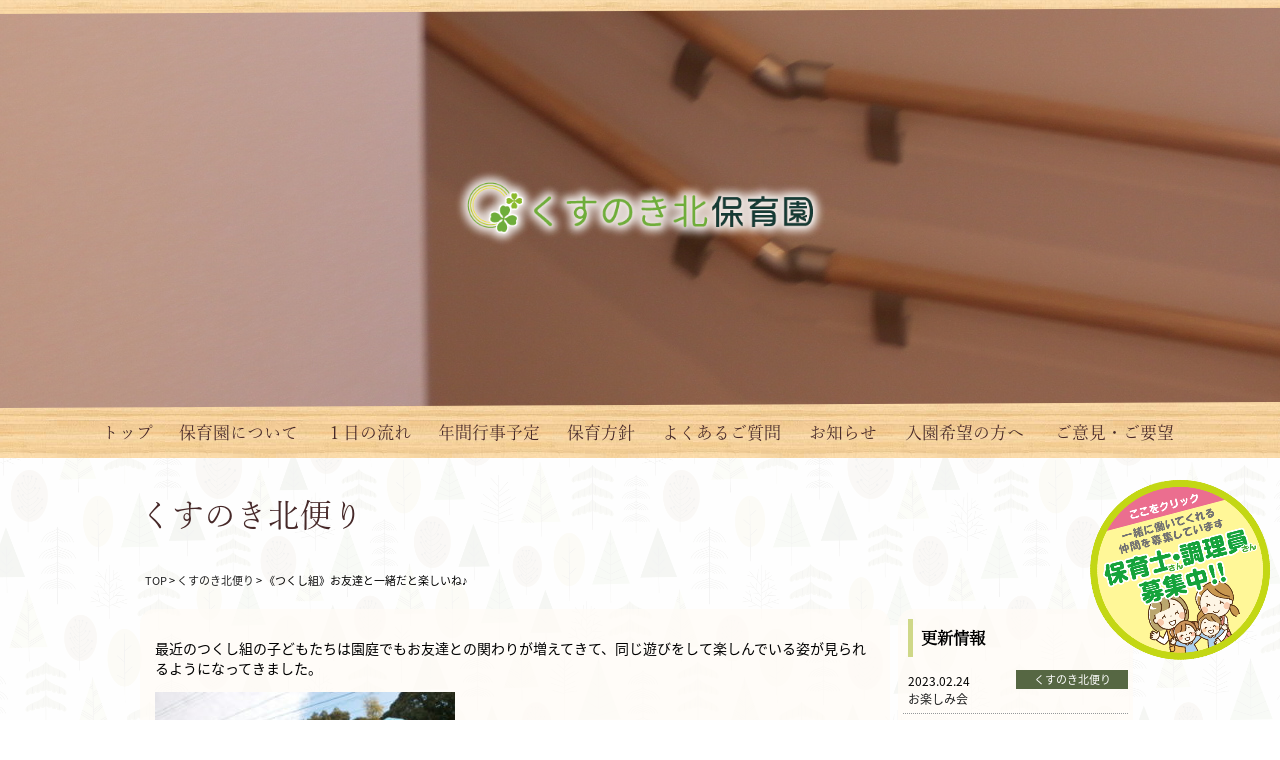

--- FILE ---
content_type: text/html; charset=UTF-8
request_url: http://kusunokikita.nagoya/%E3%80%8A%E3%81%A4%E3%81%8F%E3%81%97%E7%B5%84%E3%80%8B%E3%81%8A%E5%8F%8B%E9%81%94%E3%81%A8%E4%B8%80%E7%B7%92%E3%81%A0%E3%81%A8%E6%A5%BD%E3%81%97%E3%81%84%E3%81%AD%E2%99%AA/
body_size: 12300
content:
<!DOCTYPE html>
<html xmlns="http://www.w3.org/1999/xhtml">
<head>
<meta charset="UTF-8" />
<!--[if lt IE 9]>
<script src="http://html5shiv.googlecode.com/svn/trunk/html5.js"></script>
<![endif]-->


<meta http-equiv="Content-Type" content="text/html; charset=UTF-8" />
<meta http-equiv="Content-Script-Type" content="text/javascript" />
<meta name="generator" content="WordPress 6.5.7" />
<meta name="author" content="くすのき北保育園" />
<meta name="viewport" content="width=device-width,initial-scale=1.0">

<link rel="alternate" type="application/rss+xml" href="http://kusunokikita.nagoya/feed/" title="RSS 2.0" />
<link rel="alternate" type="application/atom+xml" href="http://kusunokikita.nagoya/feed/atom/" title="Atom cite contents" />
<link rel="stylesheet" type="text/css" href="http://kusunokikita.nagoya/wp-content/themes/kusunoki/style.css" />
<link rel="stylesheet" type="text/css" href="http://kusunokikita.nagoya/wp-content/themes/kusunoki/mobile.css" />
<meta name='robots' content='index, follow, max-image-preview:large, max-snippet:-1, max-video-preview:-1' />

	<!-- This site is optimized with the Yoast SEO plugin v19.0 - https://yoast.com/wordpress/plugins/seo/ -->
	<title>《つくし組》お友達と一緒だと楽しいね♪ | くすのき北保育園</title>
	<meta name="description" content="最近のつくし組の子どもたちは園庭でもお友達との関わりが増えてきて、同じ遊びをして楽しんでいる姿が見られるようになってきました。 一緒に三角遊具に登ったり、、" />
	<link rel="canonical" href="http://kusunokikita.nagoya/《つくし組》お友達と一緒だと楽しいね♪/" />
	<meta property="og:locale" content="ja_JP" />
	<meta property="og:type" content="article" />
	<meta property="og:title" content="《つくし組》お友達と一緒だと楽しいね♪ | くすのき北保育園" />
	<meta property="og:description" content="最近のつくし組の子どもたちは園庭でもお友達との関わりが増えてきて、同じ遊びをして楽しんでいる姿が見られるようになってきました。 一緒に三角遊具に登ったり、、" />
	<meta property="og:url" content="http://kusunokikita.nagoya/《つくし組》お友達と一緒だと楽しいね♪/" />
	<meta property="og:site_name" content="くすのき北保育園" />
	<meta property="article:published_time" content="2020-11-27T12:05:45+00:00" />
	<meta property="og:image" content="http://kusunokikita.nagoya/wp-content/uploads/2020/11/PB250893-300x225.jpg" />
	<meta name="twitter:card" content="summary_large_image" />
	<meta name="twitter:label1" content="執筆者" />
	<meta name="twitter:data1" content="くすのき北保育園" />
	<script type="application/ld+json" class="yoast-schema-graph">{"@context":"https://schema.org","@graph":[{"@type":"WebSite","@id":"http://kusunokikita.nagoya/#website","url":"http://kusunokikita.nagoya/","name":"くすのき北保育園","description":"","potentialAction":[{"@type":"SearchAction","target":{"@type":"EntryPoint","urlTemplate":"http://kusunokikita.nagoya/?s={search_term_string}"},"query-input":"required name=search_term_string"}],"inLanguage":"ja"},{"@type":"ImageObject","inLanguage":"ja","@id":"http://kusunokikita.nagoya/%e3%80%8a%e3%81%a4%e3%81%8f%e3%81%97%e7%b5%84%e3%80%8b%e3%81%8a%e5%8f%8b%e9%81%94%e3%81%a8%e4%b8%80%e7%b7%92%e3%81%a0%e3%81%a8%e6%a5%bd%e3%81%97%e3%81%84%e3%81%ad%e2%99%aa/#primaryimage","url":"http://kusunokikita.nagoya/wp-content/uploads/2020/11/PB250893-300x225.jpg","contentUrl":"http://kusunokikita.nagoya/wp-content/uploads/2020/11/PB250893-300x225.jpg"},{"@type":"WebPage","@id":"http://kusunokikita.nagoya/%e3%80%8a%e3%81%a4%e3%81%8f%e3%81%97%e7%b5%84%e3%80%8b%e3%81%8a%e5%8f%8b%e9%81%94%e3%81%a8%e4%b8%80%e7%b7%92%e3%81%a0%e3%81%a8%e6%a5%bd%e3%81%97%e3%81%84%e3%81%ad%e2%99%aa/#webpage","url":"http://kusunokikita.nagoya/%e3%80%8a%e3%81%a4%e3%81%8f%e3%81%97%e7%b5%84%e3%80%8b%e3%81%8a%e5%8f%8b%e9%81%94%e3%81%a8%e4%b8%80%e7%b7%92%e3%81%a0%e3%81%a8%e6%a5%bd%e3%81%97%e3%81%84%e3%81%ad%e2%99%aa/","name":"《つくし組》お友達と一緒だと楽しいね♪ | くすのき北保育園","isPartOf":{"@id":"http://kusunokikita.nagoya/#website"},"primaryImageOfPage":{"@id":"http://kusunokikita.nagoya/%e3%80%8a%e3%81%a4%e3%81%8f%e3%81%97%e7%b5%84%e3%80%8b%e3%81%8a%e5%8f%8b%e9%81%94%e3%81%a8%e4%b8%80%e7%b7%92%e3%81%a0%e3%81%a8%e6%a5%bd%e3%81%97%e3%81%84%e3%81%ad%e2%99%aa/#primaryimage"},"datePublished":"2020-11-27T12:05:45+00:00","dateModified":"2020-11-27T12:05:45+00:00","author":{"@id":"http://kusunokikita.nagoya/#/schema/person/8ef5926ac3b75f660f9f02375e48ad72"},"description":"最近のつくし組の子どもたちは園庭でもお友達との関わりが増えてきて、同じ遊びをして楽しんでいる姿が見られるようになってきました。 一緒に三角遊具に登ったり、、","breadcrumb":{"@id":"http://kusunokikita.nagoya/%e3%80%8a%e3%81%a4%e3%81%8f%e3%81%97%e7%b5%84%e3%80%8b%e3%81%8a%e5%8f%8b%e9%81%94%e3%81%a8%e4%b8%80%e7%b7%92%e3%81%a0%e3%81%a8%e6%a5%bd%e3%81%97%e3%81%84%e3%81%ad%e2%99%aa/#breadcrumb"},"inLanguage":"ja","potentialAction":[{"@type":"ReadAction","target":["http://kusunokikita.nagoya/%e3%80%8a%e3%81%a4%e3%81%8f%e3%81%97%e7%b5%84%e3%80%8b%e3%81%8a%e5%8f%8b%e9%81%94%e3%81%a8%e4%b8%80%e7%b7%92%e3%81%a0%e3%81%a8%e6%a5%bd%e3%81%97%e3%81%84%e3%81%ad%e2%99%aa/"]}]},{"@type":"BreadcrumbList","@id":"http://kusunokikita.nagoya/%e3%80%8a%e3%81%a4%e3%81%8f%e3%81%97%e7%b5%84%e3%80%8b%e3%81%8a%e5%8f%8b%e9%81%94%e3%81%a8%e4%b8%80%e7%b7%92%e3%81%a0%e3%81%a8%e6%a5%bd%e3%81%97%e3%81%84%e3%81%ad%e2%99%aa/#breadcrumb","itemListElement":[{"@type":"ListItem","position":1,"name":"ホーム","item":"http://kusunokikita.nagoya/"},{"@type":"ListItem","position":2,"name":"《つくし組》お友達と一緒だと楽しいね♪"}]},{"@type":"Person","@id":"http://kusunokikita.nagoya/#/schema/person/8ef5926ac3b75f660f9f02375e48ad72","name":"くすのき北保育園","image":{"@type":"ImageObject","inLanguage":"ja","@id":"http://kusunokikita.nagoya/#/schema/person/image/","url":"http://0.gravatar.com/avatar/c1f6ce096721e9dfeffd93387abf89b5?s=96&d=mm&r=g","contentUrl":"http://0.gravatar.com/avatar/c1f6ce096721e9dfeffd93387abf89b5?s=96&d=mm&r=g","caption":"くすのき北保育園"},"url":"http://kusunokikita.nagoya/author/kusunokikita/"}]}</script>
	<!-- / Yoast SEO plugin. -->


<link rel='dns-prefetch' href='//ajax.googleapis.com' />
<link rel='dns-prefetch' href='//maxcdn.bootstrapcdn.com' />
<link rel="alternate" type="application/rss+xml" title="くすのき北保育園 &raquo; 《つくし組》お友達と一緒だと楽しいね♪ のコメントのフィード" href="http://kusunokikita.nagoya/%e3%80%8a%e3%81%a4%e3%81%8f%e3%81%97%e7%b5%84%e3%80%8b%e3%81%8a%e5%8f%8b%e9%81%94%e3%81%a8%e4%b8%80%e7%b7%92%e3%81%a0%e3%81%a8%e6%a5%bd%e3%81%97%e3%81%84%e3%81%ad%e2%99%aa/feed/" />
<script type="text/javascript">
/* <![CDATA[ */
window._wpemojiSettings = {"baseUrl":"https:\/\/s.w.org\/images\/core\/emoji\/15.0.3\/72x72\/","ext":".png","svgUrl":"https:\/\/s.w.org\/images\/core\/emoji\/15.0.3\/svg\/","svgExt":".svg","source":{"concatemoji":"http:\/\/kusunokikita.nagoya\/wp-includes\/js\/wp-emoji-release.min.js?ver=6.5.7"}};
/*! This file is auto-generated */
!function(i,n){var o,s,e;function c(e){try{var t={supportTests:e,timestamp:(new Date).valueOf()};sessionStorage.setItem(o,JSON.stringify(t))}catch(e){}}function p(e,t,n){e.clearRect(0,0,e.canvas.width,e.canvas.height),e.fillText(t,0,0);var t=new Uint32Array(e.getImageData(0,0,e.canvas.width,e.canvas.height).data),r=(e.clearRect(0,0,e.canvas.width,e.canvas.height),e.fillText(n,0,0),new Uint32Array(e.getImageData(0,0,e.canvas.width,e.canvas.height).data));return t.every(function(e,t){return e===r[t]})}function u(e,t,n){switch(t){case"flag":return n(e,"\ud83c\udff3\ufe0f\u200d\u26a7\ufe0f","\ud83c\udff3\ufe0f\u200b\u26a7\ufe0f")?!1:!n(e,"\ud83c\uddfa\ud83c\uddf3","\ud83c\uddfa\u200b\ud83c\uddf3")&&!n(e,"\ud83c\udff4\udb40\udc67\udb40\udc62\udb40\udc65\udb40\udc6e\udb40\udc67\udb40\udc7f","\ud83c\udff4\u200b\udb40\udc67\u200b\udb40\udc62\u200b\udb40\udc65\u200b\udb40\udc6e\u200b\udb40\udc67\u200b\udb40\udc7f");case"emoji":return!n(e,"\ud83d\udc26\u200d\u2b1b","\ud83d\udc26\u200b\u2b1b")}return!1}function f(e,t,n){var r="undefined"!=typeof WorkerGlobalScope&&self instanceof WorkerGlobalScope?new OffscreenCanvas(300,150):i.createElement("canvas"),a=r.getContext("2d",{willReadFrequently:!0}),o=(a.textBaseline="top",a.font="600 32px Arial",{});return e.forEach(function(e){o[e]=t(a,e,n)}),o}function t(e){var t=i.createElement("script");t.src=e,t.defer=!0,i.head.appendChild(t)}"undefined"!=typeof Promise&&(o="wpEmojiSettingsSupports",s=["flag","emoji"],n.supports={everything:!0,everythingExceptFlag:!0},e=new Promise(function(e){i.addEventListener("DOMContentLoaded",e,{once:!0})}),new Promise(function(t){var n=function(){try{var e=JSON.parse(sessionStorage.getItem(o));if("object"==typeof e&&"number"==typeof e.timestamp&&(new Date).valueOf()<e.timestamp+604800&&"object"==typeof e.supportTests)return e.supportTests}catch(e){}return null}();if(!n){if("undefined"!=typeof Worker&&"undefined"!=typeof OffscreenCanvas&&"undefined"!=typeof URL&&URL.createObjectURL&&"undefined"!=typeof Blob)try{var e="postMessage("+f.toString()+"("+[JSON.stringify(s),u.toString(),p.toString()].join(",")+"));",r=new Blob([e],{type:"text/javascript"}),a=new Worker(URL.createObjectURL(r),{name:"wpTestEmojiSupports"});return void(a.onmessage=function(e){c(n=e.data),a.terminate(),t(n)})}catch(e){}c(n=f(s,u,p))}t(n)}).then(function(e){for(var t in e)n.supports[t]=e[t],n.supports.everything=n.supports.everything&&n.supports[t],"flag"!==t&&(n.supports.everythingExceptFlag=n.supports.everythingExceptFlag&&n.supports[t]);n.supports.everythingExceptFlag=n.supports.everythingExceptFlag&&!n.supports.flag,n.DOMReady=!1,n.readyCallback=function(){n.DOMReady=!0}}).then(function(){return e}).then(function(){var e;n.supports.everything||(n.readyCallback(),(e=n.source||{}).concatemoji?t(e.concatemoji):e.wpemoji&&e.twemoji&&(t(e.twemoji),t(e.wpemoji)))}))}((window,document),window._wpemojiSettings);
/* ]]> */
</script>
<link rel='stylesheet' id='sbi_styles-css' href='http://kusunokikita.nagoya/wp-content/plugins/instagram-feed/css/sbi-styles.min.css?ver=6.2.10' type='text/css' media='all' />
<style id='wp-emoji-styles-inline-css' type='text/css'>

	img.wp-smiley, img.emoji {
		display: inline !important;
		border: none !important;
		box-shadow: none !important;
		height: 1em !important;
		width: 1em !important;
		margin: 0 0.07em !important;
		vertical-align: -0.1em !important;
		background: none !important;
		padding: 0 !important;
	}
</style>
<link rel='stylesheet' id='wp-block-library-css' href='http://kusunokikita.nagoya/wp-includes/css/dist/block-library/style.min.css?ver=6.5.7' type='text/css' media='all' />
<style id='classic-theme-styles-inline-css' type='text/css'>
/*! This file is auto-generated */
.wp-block-button__link{color:#fff;background-color:#32373c;border-radius:9999px;box-shadow:none;text-decoration:none;padding:calc(.667em + 2px) calc(1.333em + 2px);font-size:1.125em}.wp-block-file__button{background:#32373c;color:#fff;text-decoration:none}
</style>
<style id='global-styles-inline-css' type='text/css'>
body{--wp--preset--color--black: #000000;--wp--preset--color--cyan-bluish-gray: #abb8c3;--wp--preset--color--white: #ffffff;--wp--preset--color--pale-pink: #f78da7;--wp--preset--color--vivid-red: #cf2e2e;--wp--preset--color--luminous-vivid-orange: #ff6900;--wp--preset--color--luminous-vivid-amber: #fcb900;--wp--preset--color--light-green-cyan: #7bdcb5;--wp--preset--color--vivid-green-cyan: #00d084;--wp--preset--color--pale-cyan-blue: #8ed1fc;--wp--preset--color--vivid-cyan-blue: #0693e3;--wp--preset--color--vivid-purple: #9b51e0;--wp--preset--gradient--vivid-cyan-blue-to-vivid-purple: linear-gradient(135deg,rgba(6,147,227,1) 0%,rgb(155,81,224) 100%);--wp--preset--gradient--light-green-cyan-to-vivid-green-cyan: linear-gradient(135deg,rgb(122,220,180) 0%,rgb(0,208,130) 100%);--wp--preset--gradient--luminous-vivid-amber-to-luminous-vivid-orange: linear-gradient(135deg,rgba(252,185,0,1) 0%,rgba(255,105,0,1) 100%);--wp--preset--gradient--luminous-vivid-orange-to-vivid-red: linear-gradient(135deg,rgba(255,105,0,1) 0%,rgb(207,46,46) 100%);--wp--preset--gradient--very-light-gray-to-cyan-bluish-gray: linear-gradient(135deg,rgb(238,238,238) 0%,rgb(169,184,195) 100%);--wp--preset--gradient--cool-to-warm-spectrum: linear-gradient(135deg,rgb(74,234,220) 0%,rgb(151,120,209) 20%,rgb(207,42,186) 40%,rgb(238,44,130) 60%,rgb(251,105,98) 80%,rgb(254,248,76) 100%);--wp--preset--gradient--blush-light-purple: linear-gradient(135deg,rgb(255,206,236) 0%,rgb(152,150,240) 100%);--wp--preset--gradient--blush-bordeaux: linear-gradient(135deg,rgb(254,205,165) 0%,rgb(254,45,45) 50%,rgb(107,0,62) 100%);--wp--preset--gradient--luminous-dusk: linear-gradient(135deg,rgb(255,203,112) 0%,rgb(199,81,192) 50%,rgb(65,88,208) 100%);--wp--preset--gradient--pale-ocean: linear-gradient(135deg,rgb(255,245,203) 0%,rgb(182,227,212) 50%,rgb(51,167,181) 100%);--wp--preset--gradient--electric-grass: linear-gradient(135deg,rgb(202,248,128) 0%,rgb(113,206,126) 100%);--wp--preset--gradient--midnight: linear-gradient(135deg,rgb(2,3,129) 0%,rgb(40,116,252) 100%);--wp--preset--font-size--small: 13px;--wp--preset--font-size--medium: 20px;--wp--preset--font-size--large: 36px;--wp--preset--font-size--x-large: 42px;--wp--preset--spacing--20: 0.44rem;--wp--preset--spacing--30: 0.67rem;--wp--preset--spacing--40: 1rem;--wp--preset--spacing--50: 1.5rem;--wp--preset--spacing--60: 2.25rem;--wp--preset--spacing--70: 3.38rem;--wp--preset--spacing--80: 5.06rem;--wp--preset--shadow--natural: 6px 6px 9px rgba(0, 0, 0, 0.2);--wp--preset--shadow--deep: 12px 12px 50px rgba(0, 0, 0, 0.4);--wp--preset--shadow--sharp: 6px 6px 0px rgba(0, 0, 0, 0.2);--wp--preset--shadow--outlined: 6px 6px 0px -3px rgba(255, 255, 255, 1), 6px 6px rgba(0, 0, 0, 1);--wp--preset--shadow--crisp: 6px 6px 0px rgba(0, 0, 0, 1);}:where(.is-layout-flex){gap: 0.5em;}:where(.is-layout-grid){gap: 0.5em;}body .is-layout-flex{display: flex;}body .is-layout-flex{flex-wrap: wrap;align-items: center;}body .is-layout-flex > *{margin: 0;}body .is-layout-grid{display: grid;}body .is-layout-grid > *{margin: 0;}:where(.wp-block-columns.is-layout-flex){gap: 2em;}:where(.wp-block-columns.is-layout-grid){gap: 2em;}:where(.wp-block-post-template.is-layout-flex){gap: 1.25em;}:where(.wp-block-post-template.is-layout-grid){gap: 1.25em;}.has-black-color{color: var(--wp--preset--color--black) !important;}.has-cyan-bluish-gray-color{color: var(--wp--preset--color--cyan-bluish-gray) !important;}.has-white-color{color: var(--wp--preset--color--white) !important;}.has-pale-pink-color{color: var(--wp--preset--color--pale-pink) !important;}.has-vivid-red-color{color: var(--wp--preset--color--vivid-red) !important;}.has-luminous-vivid-orange-color{color: var(--wp--preset--color--luminous-vivid-orange) !important;}.has-luminous-vivid-amber-color{color: var(--wp--preset--color--luminous-vivid-amber) !important;}.has-light-green-cyan-color{color: var(--wp--preset--color--light-green-cyan) !important;}.has-vivid-green-cyan-color{color: var(--wp--preset--color--vivid-green-cyan) !important;}.has-pale-cyan-blue-color{color: var(--wp--preset--color--pale-cyan-blue) !important;}.has-vivid-cyan-blue-color{color: var(--wp--preset--color--vivid-cyan-blue) !important;}.has-vivid-purple-color{color: var(--wp--preset--color--vivid-purple) !important;}.has-black-background-color{background-color: var(--wp--preset--color--black) !important;}.has-cyan-bluish-gray-background-color{background-color: var(--wp--preset--color--cyan-bluish-gray) !important;}.has-white-background-color{background-color: var(--wp--preset--color--white) !important;}.has-pale-pink-background-color{background-color: var(--wp--preset--color--pale-pink) !important;}.has-vivid-red-background-color{background-color: var(--wp--preset--color--vivid-red) !important;}.has-luminous-vivid-orange-background-color{background-color: var(--wp--preset--color--luminous-vivid-orange) !important;}.has-luminous-vivid-amber-background-color{background-color: var(--wp--preset--color--luminous-vivid-amber) !important;}.has-light-green-cyan-background-color{background-color: var(--wp--preset--color--light-green-cyan) !important;}.has-vivid-green-cyan-background-color{background-color: var(--wp--preset--color--vivid-green-cyan) !important;}.has-pale-cyan-blue-background-color{background-color: var(--wp--preset--color--pale-cyan-blue) !important;}.has-vivid-cyan-blue-background-color{background-color: var(--wp--preset--color--vivid-cyan-blue) !important;}.has-vivid-purple-background-color{background-color: var(--wp--preset--color--vivid-purple) !important;}.has-black-border-color{border-color: var(--wp--preset--color--black) !important;}.has-cyan-bluish-gray-border-color{border-color: var(--wp--preset--color--cyan-bluish-gray) !important;}.has-white-border-color{border-color: var(--wp--preset--color--white) !important;}.has-pale-pink-border-color{border-color: var(--wp--preset--color--pale-pink) !important;}.has-vivid-red-border-color{border-color: var(--wp--preset--color--vivid-red) !important;}.has-luminous-vivid-orange-border-color{border-color: var(--wp--preset--color--luminous-vivid-orange) !important;}.has-luminous-vivid-amber-border-color{border-color: var(--wp--preset--color--luminous-vivid-amber) !important;}.has-light-green-cyan-border-color{border-color: var(--wp--preset--color--light-green-cyan) !important;}.has-vivid-green-cyan-border-color{border-color: var(--wp--preset--color--vivid-green-cyan) !important;}.has-pale-cyan-blue-border-color{border-color: var(--wp--preset--color--pale-cyan-blue) !important;}.has-vivid-cyan-blue-border-color{border-color: var(--wp--preset--color--vivid-cyan-blue) !important;}.has-vivid-purple-border-color{border-color: var(--wp--preset--color--vivid-purple) !important;}.has-vivid-cyan-blue-to-vivid-purple-gradient-background{background: var(--wp--preset--gradient--vivid-cyan-blue-to-vivid-purple) !important;}.has-light-green-cyan-to-vivid-green-cyan-gradient-background{background: var(--wp--preset--gradient--light-green-cyan-to-vivid-green-cyan) !important;}.has-luminous-vivid-amber-to-luminous-vivid-orange-gradient-background{background: var(--wp--preset--gradient--luminous-vivid-amber-to-luminous-vivid-orange) !important;}.has-luminous-vivid-orange-to-vivid-red-gradient-background{background: var(--wp--preset--gradient--luminous-vivid-orange-to-vivid-red) !important;}.has-very-light-gray-to-cyan-bluish-gray-gradient-background{background: var(--wp--preset--gradient--very-light-gray-to-cyan-bluish-gray) !important;}.has-cool-to-warm-spectrum-gradient-background{background: var(--wp--preset--gradient--cool-to-warm-spectrum) !important;}.has-blush-light-purple-gradient-background{background: var(--wp--preset--gradient--blush-light-purple) !important;}.has-blush-bordeaux-gradient-background{background: var(--wp--preset--gradient--blush-bordeaux) !important;}.has-luminous-dusk-gradient-background{background: var(--wp--preset--gradient--luminous-dusk) !important;}.has-pale-ocean-gradient-background{background: var(--wp--preset--gradient--pale-ocean) !important;}.has-electric-grass-gradient-background{background: var(--wp--preset--gradient--electric-grass) !important;}.has-midnight-gradient-background{background: var(--wp--preset--gradient--midnight) !important;}.has-small-font-size{font-size: var(--wp--preset--font-size--small) !important;}.has-medium-font-size{font-size: var(--wp--preset--font-size--medium) !important;}.has-large-font-size{font-size: var(--wp--preset--font-size--large) !important;}.has-x-large-font-size{font-size: var(--wp--preset--font-size--x-large) !important;}
.wp-block-navigation a:where(:not(.wp-element-button)){color: inherit;}
:where(.wp-block-post-template.is-layout-flex){gap: 1.25em;}:where(.wp-block-post-template.is-layout-grid){gap: 1.25em;}
:where(.wp-block-columns.is-layout-flex){gap: 2em;}:where(.wp-block-columns.is-layout-grid){gap: 2em;}
.wp-block-pullquote{font-size: 1.5em;line-height: 1.6;}
</style>
<link rel='stylesheet' id='contact-form-7-css' href='http://kusunokikita.nagoya/wp-content/plugins/contact-form-7/includes/css/styles.css?ver=5.5.6.1' type='text/css' media='all' />
<link rel='stylesheet' id='jquery-ui-theme-css' href='http://ajax.googleapis.com/ajax/libs/jqueryui/1.11.4/themes/smoothness/jquery-ui.min.css?ver=1.11.4' type='text/css' media='all' />
<link rel='stylesheet' id='jquery-ui-timepicker-css' href='http://kusunokikita.nagoya/wp-content/plugins/contact-form-7-datepicker/js/jquery-ui-timepicker/jquery-ui-timepicker-addon.min.css?ver=6.5.7' type='text/css' media='all' />
<link rel='stylesheet' id='ctf_styles-css' href='http://kusunokikita.nagoya/wp-content/plugins/custom-twitter-feeds/css/ctf-styles.min.css?ver=2.2.2' type='text/css' media='all' />
<link rel='stylesheet' id='wp-pagenavi-css' href='http://kusunokikita.nagoya/wp-content/plugins/wp-pagenavi/pagenavi-css.css?ver=2.70' type='text/css' media='all' />
<link rel='stylesheet' id='cff-css' href='http://kusunokikita.nagoya/wp-content/plugins/custom-facebook-feed/assets/css/cff-style.min.css?ver=4.2.3' type='text/css' media='all' />
<link rel='stylesheet' id='sb-font-awesome-css' href='https://maxcdn.bootstrapcdn.com/font-awesome/4.7.0/css/font-awesome.min.css?ver=6.5.7' type='text/css' media='all' />
<script type="text/javascript" src="http://kusunokikita.nagoya/wp-includes/js/jquery/jquery.min.js?ver=3.7.1" id="jquery-core-js"></script>
<script type="text/javascript" src="http://kusunokikita.nagoya/wp-includes/js/jquery/jquery-migrate.min.js?ver=3.4.1" id="jquery-migrate-js"></script>
<link rel="https://api.w.org/" href="http://kusunokikita.nagoya/wp-json/" /><link rel="alternate" type="application/json" href="http://kusunokikita.nagoya/wp-json/wp/v2/posts/2447" /><link rel="EditURI" type="application/rsd+xml" title="RSD" href="http://kusunokikita.nagoya/xmlrpc.php?rsd" />
<meta name="generator" content="WordPress 6.5.7" />
<link rel='shortlink' href='http://kusunokikita.nagoya/?p=2447' />
<link rel="alternate" type="application/json+oembed" href="http://kusunokikita.nagoya/wp-json/oembed/1.0/embed?url=http%3A%2F%2Fkusunokikita.nagoya%2F%25e3%2580%258a%25e3%2581%25a4%25e3%2581%258f%25e3%2581%2597%25e7%25b5%2584%25e3%2580%258b%25e3%2581%258a%25e5%258f%258b%25e9%2581%2594%25e3%2581%25a8%25e4%25b8%2580%25e7%25b7%2592%25e3%2581%25a0%25e3%2581%25a8%25e6%25a5%25bd%25e3%2581%2597%25e3%2581%2584%25e3%2581%25ad%25e2%2599%25aa%2F" />
<link rel="alternate" type="text/xml+oembed" href="http://kusunokikita.nagoya/wp-json/oembed/1.0/embed?url=http%3A%2F%2Fkusunokikita.nagoya%2F%25e3%2580%258a%25e3%2581%25a4%25e3%2581%258f%25e3%2581%2597%25e7%25b5%2584%25e3%2580%258b%25e3%2581%258a%25e5%258f%258b%25e9%2581%2594%25e3%2581%25a8%25e4%25b8%2580%25e7%25b7%2592%25e3%2581%25a0%25e3%2581%25a8%25e6%25a5%25bd%25e3%2581%2597%25e3%2581%2584%25e3%2581%25ad%25e2%2599%25aa%2F&#038;format=xml" />
<link rel="apple-touch-icon" sizes="152x152" href="/wp-content/uploads/fbrfg/apple-touch-icon.png">
<link rel="icon" type="image/png" sizes="32x32" href="/wp-content/uploads/fbrfg/favicon-32x32.png">
<link rel="icon" type="image/png" sizes="16x16" href="/wp-content/uploads/fbrfg/favicon-16x16.png">
<link rel="manifest" href="/wp-content/uploads/fbrfg/site.webmanifest">
<link rel="mask-icon" href="/wp-content/uploads/fbrfg/safari-pinned-tab.svg" color="#5bbad5">
<link rel="shortcut icon" href="/wp-content/uploads/fbrfg/favicon.ico">
<meta name="msapplication-TileColor" content="#da532c">
<meta name="msapplication-config" content="/wp-content/uploads/fbrfg/browserconfig.xml">
<meta name="theme-color" content="#ffffff"><style type="text/css">.recentcomments a{display:inline !important;padding:0 !important;margin:0 !important;}</style>
<!-- BEGIN ExactMetrics v5.3.10 Universal Analytics - https://exactmetrics.com/ -->
<script>
(function(i,s,o,g,r,a,m){i['GoogleAnalyticsObject']=r;i[r]=i[r]||function(){
	(i[r].q=i[r].q||[]).push(arguments)},i[r].l=1*new Date();a=s.createElement(o),
	m=s.getElementsByTagName(o)[0];a.async=1;a.src=g;m.parentNode.insertBefore(a,m)
})(window,document,'script','https://www.google-analytics.com/analytics.js','ga');
  ga('create', 'UA-86323202-6', 'auto');
  ga('send', 'pageview');
</script>
<!-- END ExactMetrics Universal Analytics -->

<style>
  @import url(http://fonts.googleapis.com/earlyaccess/notosansjapanese.css);
</style>

<script src="https://ajax.googleapis.com/ajax/libs/jquery/1.10.2/jquery.min.js"></script>


<script>
(function($) {
    $(function() {
        var $header = $('#top-head');
        // Nav Fixed
        $(window).scroll(function() {
            if ($(window).scrollTop() > 350) {
                $header.addClass('fixed');
            } else {
                $header.removeClass('fixed');
            }
        });
        // Nav Toggle Button
        $('#nav-toggle').click(function(){
            $header.toggleClass('open');
        });
    });
})(jQuery);
</script>

<script src="https://use.typekit.net/rnr8sgv.js"></script>
<script>try{Typekit.load({ async: true });}catch(e){}</script>

</head>


<body>
<div id="top-head" class="sp">
    <div class="inner">
        <div id="mobile-head">
            <div id="nav-toggle">
                <div>
                    <span></span>
                    <span></span>
                    <span></span>
                </div>
            </div>
        </div>
        <nav id="global-nav">
            <ul>
 <li><a href="http://kusunokikita.nagoya">トップ</a></li>
 <li><a href="http://kusunokikita.nagoya/?page_id=8">保育園について</a></li>
 <li><a href="http://kusunokikita.nagoya/?page_id=11">１日の流れ</a></li>
 <li><a href="http://kusunokikita.nagoya/?page_id=10">年間行事予定</a></li>
 <li><a href="http://kusunokikita.nagoya/?page_id=16">保育方針</a></li>
 <li><a href="http://kusunokikita.nagoya/?page_id=13">よくあるご質問</a></li>
 <li><a href="http://kusunokikita.nagoya/?page_id=27">入園をお考えの方</a></li>
 <li><a href="http://kusunokikita.nagoya/?cat=1">お知らせ</a></li>
 <li><a href="http://kusunokikita.nagoya/?cat=2">くすのき北便り</a></li>
 <li><a href="http://kusunokikita.nagoya/opinion">ご意見・ご要望</a></li>

            </ul>
        </nav>
    </div>
</div>



<header class="contpage">
<div class="contg six">



<img src="http://kusunokikita.nagoya/wp-content/themes/kusunoki/image/logo.png" class="logo">   
</div>

<div class="menu">

 <li><a href="http://kusunokikita.nagoya">トップ</a></li>
 <li><a href="http://kusunokikita.nagoya/?page_id=8">保育園について</a></li>
 <li><a href="http://kusunokikita.nagoya/?page_id=11">１日の流れ</a></li>
 <li><a href="http://kusunokikita.nagoya/?page_id=10">年間行事予定</a></li>
 <li><a href="http://kusunokikita.nagoya/?page_id=16">保育方針</a></li>
 <li><a href="http://kusunokikita.nagoya/?page_id=13">よくあるご質問</a></li>
 <li><a href="http://kusunokikita.nagoya/?cat=1">お知らせ</a></li>
 <li><a href="http://kusunokikita.nagoya/?page_id=27">入園希望の方へ</a></li>
 <li><a href="http://kusunokikita.nagoya/opinion">ご意見・ご要望</a></li>

</div>

</header>


<style>
@media screen and (min-width: 769px){
.buru {
    width: 180px; 
    position: fixed; 
    right:10px;
    bottom: 60px;
    z-index: 10;
    animation: r3 1.3s linear infinite alternate;
}
 
@keyframes r3 {
  0%   { transform: rotate(-25deg); }
  100% { transform: rotate(15deg); }
}
    
.buru:hover {
animation: r4 0.3s linear alternate;
}
 
@keyframes r4 {
  100% { transform: rotate(360deg); }
}
    
}
    
@media screen and (max-width: 768px){
.buru {
    width: 120px; 
    position: fixed; 
    right:0px;
    bottom: 0;
    z-index: 10;
    animation: r3 1.3s linear infinite alternate;
}
 
@keyframes r3 {
  0%   { transform: rotate(-25deg); }
  100% { transform: rotate(15deg); }
}
    
.buru:hover {
animation: r4 0.3s linear alternate;
}
 
@keyframes r4 {
  100% { transform: rotate(360deg); }
}
    
}
    

</style>

<a href="http://koseikai-swc.or.jp/recruit" target="_blank"><img src="http://kusunokikita.nagoya/wp-content/themes/kusunoki/image/qjin.png" class="buru"></a>


<div class="content">
<div class="ptitle">
くすのき北便り</div>
<div class="pan">
    <!-- Breadcrumb NavXT 7.0.2 -->
<span property="itemListElement" typeof="ListItem"><a property="item" typeof="WebPage" title="くすのき北保育園へ移動" href="http://kusunokikita.nagoya" class="home"><span property="name">TOP</span></a><meta property="position" content="1"></span> &gt; <span property="itemListElement" typeof="ListItem"><a property="item" typeof="WebPage" title="くすのき北便りのカテゴリーアーカイブへ移動" href="http://kusunokikita.nagoya/category/letter/" class="taxonomy category"><span property="name">くすのき北便り</span></a><meta property="position" content="2"></span> &gt; <span property="itemListElement" typeof="ListItem"><span property="name">《つくし組》お友達と一緒だと楽しいね♪</span><meta property="position" content="3"></span></div>
<div class="maincont cont">
<p>最近のつくし組の子どもたちは園庭でもお友達との関わりが増えてきて、同じ遊びをして楽しんでいる姿が見られるようになってきました。</p>
<p><img fetchpriority="high" decoding="async" class="size-medium wp-image-2483" src="http://kusunokikita.nagoya/wp-content/uploads/2020/11/PB250893-300x225.jpg" alt="" width="300" height="225" srcset="http://kusunokikita.nagoya/wp-content/uploads/2020/11/PB250893-300x225.jpg 300w, http://kusunokikita.nagoya/wp-content/uploads/2020/11/PB250893-1024x768.jpg 1024w, http://kusunokikita.nagoya/wp-content/uploads/2020/11/PB250893-768x576.jpg 768w, http://kusunokikita.nagoya/wp-content/uploads/2020/11/PB250893-1536x1152.jpg 1536w, http://kusunokikita.nagoya/wp-content/uploads/2020/11/PB250893-2048x1536.jpg 2048w, http://kusunokikita.nagoya/wp-content/uploads/2020/11/PB250893-200x150.jpg 200w" sizes="(max-width: 300px) 100vw, 300px" /></p>
<p>一緒に三角遊具に登ったり、、</p>
<p><img decoding="async" class="alignnone size-full wp-image-2495" src="http://kusunokikita.nagoya/wp-content/uploads/2020/11/1.png" alt="" width="300" height="225" srcset="http://kusunokikita.nagoya/wp-content/uploads/2020/11/1.png 300w, http://kusunokikita.nagoya/wp-content/uploads/2020/11/1-200x150.png 200w" sizes="(max-width: 300px) 100vw, 300px" /></p>
<p>フラフープを使って電車ごっこをしたり、、</p>
<p><img decoding="async" class="size-medium wp-image-2484" src="http://kusunokikita.nagoya/wp-content/uploads/2020/11/PB180801-300x225.jpg" alt="" width="300" height="225" srcset="http://kusunokikita.nagoya/wp-content/uploads/2020/11/PB180801-300x225.jpg 300w, http://kusunokikita.nagoya/wp-content/uploads/2020/11/PB180801-1024x768.jpg 1024w, http://kusunokikita.nagoya/wp-content/uploads/2020/11/PB180801-768x576.jpg 768w, http://kusunokikita.nagoya/wp-content/uploads/2020/11/PB180801-1536x1152.jpg 1536w, http://kusunokikita.nagoya/wp-content/uploads/2020/11/PB180801-2048x1536.jpg 2048w, http://kusunokikita.nagoya/wp-content/uploads/2020/11/PB180801-200x150.jpg 200w" sizes="(max-width: 300px) 100vw, 300px" /></p>
<p>追いかけっこをしたり、、</p>
<p><img loading="lazy" decoding="async" class="size-medium wp-image-2485" src="http://kusunokikita.nagoya/wp-content/uploads/2020/11/PB180797-300x225.jpg" alt="" width="300" height="225" srcset="http://kusunokikita.nagoya/wp-content/uploads/2020/11/PB180797-300x225.jpg 300w, http://kusunokikita.nagoya/wp-content/uploads/2020/11/PB180797-1024x768.jpg 1024w, http://kusunokikita.nagoya/wp-content/uploads/2020/11/PB180797-768x576.jpg 768w, http://kusunokikita.nagoya/wp-content/uploads/2020/11/PB180797-1536x1152.jpg 1536w, http://kusunokikita.nagoya/wp-content/uploads/2020/11/PB180797-2048x1536.jpg 2048w, http://kusunokikita.nagoya/wp-content/uploads/2020/11/PB180797-200x150.jpg 200w" sizes="(max-width: 300px) 100vw, 300px" /></p>
<p>地面にお絵描きをしたり、、</p>
<p><img loading="lazy" decoding="async" class="size-medium wp-image-2478" src="http://kusunokikita.nagoya/wp-content/uploads/2020/11/PB180817-300x225.jpg" alt="" width="300" height="225" srcset="http://kusunokikita.nagoya/wp-content/uploads/2020/11/PB180817-300x225.jpg 300w, http://kusunokikita.nagoya/wp-content/uploads/2020/11/PB180817-1024x768.jpg 1024w, http://kusunokikita.nagoya/wp-content/uploads/2020/11/PB180817-768x576.jpg 768w, http://kusunokikita.nagoya/wp-content/uploads/2020/11/PB180817-1536x1152.jpg 1536w, http://kusunokikita.nagoya/wp-content/uploads/2020/11/PB180817-2048x1536.jpg 2048w, http://kusunokikita.nagoya/wp-content/uploads/2020/11/PB180817-200x150.jpg 200w" sizes="(max-width: 300px) 100vw, 300px" /><img loading="lazy" decoding="async" class="size-medium wp-image-2479" src="http://kusunokikita.nagoya/wp-content/uploads/2020/11/PB270927-300x225.jpg" alt="" width="300" height="225" srcset="http://kusunokikita.nagoya/wp-content/uploads/2020/11/PB270927-300x225.jpg 300w, http://kusunokikita.nagoya/wp-content/uploads/2020/11/PB270927-1024x768.jpg 1024w, http://kusunokikita.nagoya/wp-content/uploads/2020/11/PB270927-768x576.jpg 768w, http://kusunokikita.nagoya/wp-content/uploads/2020/11/PB270927-1536x1152.jpg 1536w, http://kusunokikita.nagoya/wp-content/uploads/2020/11/PB270927-2048x1536.jpg 2048w, http://kusunokikita.nagoya/wp-content/uploads/2020/11/PB270927-200x150.jpg 200w" sizes="(max-width: 300px) 100vw, 300px" /></p>
<p>シャボン玉をしたり、、</p>
<p>様々な遊びをお友達と一緒に楽しんでいます！</p>
<p>&nbsp;</p>
<p>&nbsp;</p>
<p>&nbsp;</p>
<p>今月からお散歩ロープを使い始め、室内や園庭で練習を重ねてきました。</p>
<p>初めて使用したときから子どもたちはお散歩ロープに興味津々♪</p>
<p>練習もとても意欲的に取り組んでいました。</p>
<p>&nbsp;</p>
<p>そして、お散歩ロープで歩くことにもだいぶ慣れてきたので、園外デビューしてきました！！</p>
<p><img loading="lazy" decoding="async" class="size-medium wp-image-2436" src="http://kusunokikita.nagoya/wp-content/uploads/2020/11/PB260900-300x225.jpg" alt="" width="300" height="225" srcset="http://kusunokikita.nagoya/wp-content/uploads/2020/11/PB260900-300x225.jpg 300w, http://kusunokikita.nagoya/wp-content/uploads/2020/11/PB260900-1024x768.jpg 1024w, http://kusunokikita.nagoya/wp-content/uploads/2020/11/PB260900-768x576.jpg 768w, http://kusunokikita.nagoya/wp-content/uploads/2020/11/PB260900-1536x1152.jpg 1536w, http://kusunokikita.nagoya/wp-content/uploads/2020/11/PB260900-2048x1536.jpg 2048w, http://kusunokikita.nagoya/wp-content/uploads/2020/11/PB260900-200x150.jpg 200w" sizes="(max-width: 300px) 100vw, 300px" /><img loading="lazy" decoding="async" class="alignnone size-medium wp-image-2496" src="http://kusunokikita.nagoya/wp-content/uploads/2020/11/2.png" alt="" width="300" height="225" srcset="http://kusunokikita.nagoya/wp-content/uploads/2020/11/2.png 300w, http://kusunokikita.nagoya/wp-content/uploads/2020/11/2-200x150.png 200w" sizes="(max-width: 300px) 100vw, 300px" /></p>
<p>初めは一人で持ちたくて隣にお友達が来ると怒る子の姿もありましたが、今ではお友達と一緒に歩くことを喜んでいます（＾＾）！</p>
<p><img loading="lazy" decoding="async" class="size-medium wp-image-2440" src="http://kusunokikita.nagoya/wp-content/uploads/2020/11/PB260909-300x225.jpg" alt="" width="300" height="225" srcset="http://kusunokikita.nagoya/wp-content/uploads/2020/11/PB260909-300x225.jpg 300w, http://kusunokikita.nagoya/wp-content/uploads/2020/11/PB260909-1024x768.jpg 1024w, http://kusunokikita.nagoya/wp-content/uploads/2020/11/PB260909-768x576.jpg 768w, http://kusunokikita.nagoya/wp-content/uploads/2020/11/PB260909-1536x1152.jpg 1536w, http://kusunokikita.nagoya/wp-content/uploads/2020/11/PB260909-2048x1536.jpg 2048w, http://kusunokikita.nagoya/wp-content/uploads/2020/11/PB260909-200x150.jpg 200w" sizes="(max-width: 300px) 100vw, 300px" /><img loading="lazy" decoding="async" class="size-medium wp-image-2441" src="http://kusunokikita.nagoya/wp-content/uploads/2020/11/PB260910-300x225.jpg" alt="" width="300" height="225" srcset="http://kusunokikita.nagoya/wp-content/uploads/2020/11/PB260910-300x225.jpg 300w, http://kusunokikita.nagoya/wp-content/uploads/2020/11/PB260910-1024x768.jpg 1024w, http://kusunokikita.nagoya/wp-content/uploads/2020/11/PB260910-768x576.jpg 768w, http://kusunokikita.nagoya/wp-content/uploads/2020/11/PB260910-1536x1152.jpg 1536w, http://kusunokikita.nagoya/wp-content/uploads/2020/11/PB260910-2048x1536.jpg 2048w, http://kusunokikita.nagoya/wp-content/uploads/2020/11/PB260910-200x150.jpg 200w" sizes="(max-width: 300px) 100vw, 300px" /></p>
<p>手を離してしまうこともなく、とっても上手に歩くことができました！すごいです☆</p>
<p>&nbsp;</p>
<p>そして子どもたちのリクエストで今日もお散歩へ！</p>
<p>お散歩大好きな子どもたちは、お散歩ロープを準備するとすぐに集まります。</p>
<p><img loading="lazy" decoding="async" class="size-medium wp-image-2472" src="http://kusunokikita.nagoya/wp-content/uploads/2020/11/PB270935-300x225.jpg" alt="" width="300" height="225" srcset="http://kusunokikita.nagoya/wp-content/uploads/2020/11/PB270935-300x225.jpg 300w, http://kusunokikita.nagoya/wp-content/uploads/2020/11/PB270935-1024x768.jpg 1024w, http://kusunokikita.nagoya/wp-content/uploads/2020/11/PB270935-768x576.jpg 768w, http://kusunokikita.nagoya/wp-content/uploads/2020/11/PB270935-1536x1152.jpg 1536w, http://kusunokikita.nagoya/wp-content/uploads/2020/11/PB270935-2048x1536.jpg 2048w, http://kusunokikita.nagoya/wp-content/uploads/2020/11/PB270935-200x150.jpg 200w" sizes="(max-width: 300px) 100vw, 300px" /></p>
<p>嬉しくてこの表情♪</p>
<p><img loading="lazy" decoding="async" class="size-medium wp-image-2473" src="http://kusunokikita.nagoya/wp-content/uploads/2020/11/PB270940-scaled-e1606448937539-225x300.jpg" alt="" width="225" height="300" srcset="http://kusunokikita.nagoya/wp-content/uploads/2020/11/PB270940-scaled-e1606448937539-225x300.jpg 225w, http://kusunokikita.nagoya/wp-content/uploads/2020/11/PB270940-scaled-e1606448937539-768x1024.jpg 768w, http://kusunokikita.nagoya/wp-content/uploads/2020/11/PB270940-scaled-e1606448937539-1152x1536.jpg 1152w, http://kusunokikita.nagoya/wp-content/uploads/2020/11/PB270940-scaled-e1606448937539-1536x2048.jpg 1536w, http://kusunokikita.nagoya/wp-content/uploads/2020/11/PB270940-scaled-e1606448937539-150x200.jpg 150w, http://kusunokikita.nagoya/wp-content/uploads/2020/11/PB270940-scaled-e1606448937539.jpg 1920w" sizes="(max-width: 225px) 100vw, 225px" /></p>
<p>今日も園の周りをぐるっと一周し、楽しみました！</p>
<p>少しずつ歩く距離を長くし、みんなで色々なところへお散歩できたらなと思っています(^^)/</p>



</div>


  
<div class="side">
<div class="block">

<h3>更新情報</h3>


<li><span class="data">2023.02.24</span><div class="cat letter">くすのき北便り</div><div class="title"><a href="http://kusunokikita.nagoya/%e3%81%8a%e6%a5%bd%e3%81%97%e3%81%bf%e4%bc%9a/">お楽しみ会</a></div></li>
   

<li><span class="data">2022.12.28</span><div class="cat letter">くすのき北便り</div><div class="title"><a href="http://kusunokikita.nagoya/%e3%80%8a%e3%81%99%e3%81%bf%e3%82%8c%e3%83%bb%e3%81%9f%e3%82%93%e3%81%bd%e3%81%bd%e3%83%bb%e3%82%82%e3%82%82%e3%83%bb%e3%81%95%e3%81%8f%e3%82%89%e7%b5%84%e3%80%8b%e2%98%86%e3%82%af%e3%83%aa%e3%82%b9/">《すみれ・たんぽぽ・もも・さくら組》☆クリスマス会☆</a></div></li>
   

<li><span class="data">2022.12.28</span><div class="cat letter">くすのき北便り</div><div class="title"><a href="http://kusunokikita.nagoya/%e3%80%8a%e3%81%b5%e3%81%9f%e3%81%b0%e3%83%bb%e3%81%a4%e3%81%8f%e3%81%97%e7%b5%84%e3%80%8b%e3%82%af%e3%83%aa%e3%82%b9%e3%83%9e%e3%82%b9%e4%bc%9a/">《ふたば・つくし組》クリスマス会</a></div></li>
   

<li><span class="data">2022.09.01</span><div class="cat letter">くすのき北便り</div><div class="title"><a href="http://kusunokikita.nagoya/%e2%89%aa%ef%bc%90-1%e6%ad%b3%e5%85%90%e2%89%ab%e5%a4%8f%e3%81%be%e3%81%a4%e3%82%8a/">《ふたば・つくし組》夏まつり</a></div></li>
   

<li><span class="data">2022.08.30</span><div class="cat letter">くすのき北便り</div><div class="title"><a href="http://kusunokikita.nagoya/%e5%a4%8f%e3%81%be%e3%81%a4%e3%82%8a%e2%99%aa%ef%bc%88%e3%81%99%e3%81%bf%e3%82%8c%e3%83%bb%e3%82%8a%e3%81%99%e3%83%bb%e3%81%86%e3%81%95%e3%81%8e%ef%bc%89/">夏まつり♪（すみれ・りす・うさぎ）</a></div></li>
   

<li><span class="data">2022.07.07</span><div class="cat letter">くすのき北便り</div><div class="title"><a href="http://kusunokikita.nagoya/%e3%80%8a%e4%b9%b3%e5%85%90%e3%80%8b%e4%b8%83%e5%a4%95%e4%bc%9a/">《乳児》七夕会</a></div></li>
   

<li><span class="data">2022.03.31</span><div class="cat letter">くすのき北便り</div><div class="title"><a href="http://kusunokikita.nagoya/%e3%80%8a%e3%81%99%e3%81%bf%e3%82%8c%e7%b5%84%e3%80%8b%e5%a4%a7%e3%81%8d%e3%81%8f%e3%81%aa%e3%81%a3%e3%81%9f%e3%82%88%e2%99%aa/">《すみれ組》大きくなったよ♪</a></div></li>
   

<li><span class="data">2022.03.31</span><div class="cat letter">くすのき北便り</div><div class="title"><a href="http://kusunokikita.nagoya/%ef%bd%9f%e3%81%86%e3%81%95%e3%81%8e%e3%83%bb%e3%82%8a%e3%81%99%ef%bd%a0%e3%80%80%e3%81%9f%e3%81%ae%e3%81%97%e3%81%8b%e3%81%a3%e3%81%9f%e3%81%ad%e2%99%aa/">｟うさぎ・りす｠　たのしかったね♪</a></div></li>
   

</div>

<div class="block imge">
<img src="http://kusunokikita.nagoya/wp-content/themes/kusunoki/image/parth.png" width="100%">
くすのき北保育園<br>名古屋市北区如意二丁目１８番１号<br><a href="tel:0529095123"><img src="http://kusunokikita.nagoya/wp-content/themes/kusunoki/image/tel.png"></a>
</div>
<div class="block imge">
<a href="http://www.koseikai-swc.or.jp/" target="_blank"><img src="http://kusunokikita.nagoya/wp-content/themes/kusunoki/image/koseikai.png"></a>
</div>
</div>
</div>

<!-- Custom Facebook Feed JS -->
<script type="text/javascript">var cffajaxurl = "http://kusunokikita.nagoya/wp-admin/admin-ajax.php";
var cfflinkhashtags = "true";
</script>
<!-- YouTube Feeds JS -->
<script type="text/javascript">

</script>
<!-- Instagram Feed JS -->
<script type="text/javascript">
var sbiajaxurl = "http://kusunokikita.nagoya/wp-admin/admin-ajax.php";
</script>
<script type="text/javascript" src="http://kusunokikita.nagoya/wp-includes/js/dist/vendor/wp-polyfill-inert.min.js?ver=3.1.2" id="wp-polyfill-inert-js"></script>
<script type="text/javascript" src="http://kusunokikita.nagoya/wp-includes/js/dist/vendor/regenerator-runtime.min.js?ver=0.14.0" id="regenerator-runtime-js"></script>
<script type="text/javascript" src="http://kusunokikita.nagoya/wp-includes/js/dist/vendor/wp-polyfill.min.js?ver=3.15.0" id="wp-polyfill-js"></script>
<script type="text/javascript" id="contact-form-7-js-extra">
/* <![CDATA[ */
var wpcf7 = {"api":{"root":"http:\/\/kusunokikita.nagoya\/wp-json\/","namespace":"contact-form-7\/v1"}};
/* ]]> */
</script>
<script type="text/javascript" src="http://kusunokikita.nagoya/wp-content/plugins/contact-form-7/includes/js/index.js?ver=5.5.6.1" id="contact-form-7-js"></script>
<script type="text/javascript" src="http://kusunokikita.nagoya/wp-includes/js/jquery/ui/core.min.js?ver=1.13.2" id="jquery-ui-core-js"></script>
<script type="text/javascript" src="http://kusunokikita.nagoya/wp-includes/js/jquery/ui/datepicker.min.js?ver=1.13.2" id="jquery-ui-datepicker-js"></script>
<script type="text/javascript" id="jquery-ui-datepicker-js-after">
/* <![CDATA[ */
jQuery(function(jQuery){jQuery.datepicker.setDefaults({"closeText":"\u9589\u3058\u308b","currentText":"\u4eca\u65e5","monthNames":["1\u6708","2\u6708","3\u6708","4\u6708","5\u6708","6\u6708","7\u6708","8\u6708","9\u6708","10\u6708","11\u6708","12\u6708"],"monthNamesShort":["1\u6708","2\u6708","3\u6708","4\u6708","5\u6708","6\u6708","7\u6708","8\u6708","9\u6708","10\u6708","11\u6708","12\u6708"],"nextText":"\u6b21","prevText":"\u524d","dayNames":["\u65e5\u66dc\u65e5","\u6708\u66dc\u65e5","\u706b\u66dc\u65e5","\u6c34\u66dc\u65e5","\u6728\u66dc\u65e5","\u91d1\u66dc\u65e5","\u571f\u66dc\u65e5"],"dayNamesShort":["\u65e5","\u6708","\u706b","\u6c34","\u6728","\u91d1","\u571f"],"dayNamesMin":["\u65e5","\u6708","\u706b","\u6c34","\u6728","\u91d1","\u571f"],"dateFormat":"yy\u5e74mm\u6708d\u65e5","firstDay":1,"isRTL":false});});
/* ]]> */
</script>
<script type="text/javascript" src="http://ajax.googleapis.com/ajax/libs/jqueryui/1.11.4/i18n/datepicker-ja.min.js?ver=1.11.4" id="jquery-ui-ja-js"></script>
<script type="text/javascript" src="http://kusunokikita.nagoya/wp-content/plugins/contact-form-7-datepicker/js/jquery-ui-timepicker/jquery-ui-timepicker-addon.min.js?ver=6.5.7" id="jquery-ui-timepicker-js"></script>
<script type="text/javascript" src="http://kusunokikita.nagoya/wp-content/plugins/contact-form-7-datepicker/js/jquery-ui-timepicker/i18n/jquery-ui-timepicker-ja.js?ver=6.5.7" id="jquery-ui-timepicker-ja-js"></script>
<script type="text/javascript" src="http://kusunokikita.nagoya/wp-includes/js/jquery/ui/mouse.min.js?ver=1.13.2" id="jquery-ui-mouse-js"></script>
<script type="text/javascript" src="http://kusunokikita.nagoya/wp-includes/js/jquery/ui/slider.min.js?ver=1.13.2" id="jquery-ui-slider-js"></script>
<script type="text/javascript" src="http://kusunokikita.nagoya/wp-includes/js/jquery/ui/controlgroup.min.js?ver=1.13.2" id="jquery-ui-controlgroup-js"></script>
<script type="text/javascript" src="http://kusunokikita.nagoya/wp-includes/js/jquery/ui/checkboxradio.min.js?ver=1.13.2" id="jquery-ui-checkboxradio-js"></script>
<script type="text/javascript" src="http://kusunokikita.nagoya/wp-includes/js/jquery/ui/button.min.js?ver=1.13.2" id="jquery-ui-button-js"></script>
<script type="text/javascript" src="http://kusunokikita.nagoya/wp-content/plugins/contact-form-7-datepicker/js/jquery-ui-sliderAccess.js?ver=6.5.7" id="jquery-ui-slider-access-js"></script>
<script type="text/javascript" src="http://kusunokikita.nagoya/wp-content/plugins/custom-facebook-feed/assets/js/cff-scripts.min.js?ver=4.2.3" id="cffscripts-js"></script>


<script src="https://ajax.googleapis.com/ajax/libs/jquery/1.10.2/jquery.min.js"></script>


<!--gmap-->

<script async defer src="//maps.googleapis.com/maps/api/js?key=AIzaSyAqNa68GAzQ8Eda-XBttKX4TA1PiDv3a-M&callback=loadedGoogleMap"></script>
<script type="text/javascript">
	var loadedGoogleMap = function(){
		function initialize() {
			var myLatlng = new google.maps.LatLng(35.235484,136.918155); //マーカーの位置（＝所在地）
			var mapOptions = {
				center: myLatlng,
				zoom: 17,
			};
            
			var map = new google.maps.Map(document.getElementById('gmap'),mapOptions);
var marker = new google.maps.Marker({
position: myLatlng,
map: map
});
		}
		google.maps.event.addDomListener(window, 'load', initialize);
	};
</script>


<style>
#gmap {
	width: 100% ;
	height: 400px ;
    margin-top: 0px;
}
</style>
<!--gmap-->


<footer>
<div class="fblock">        
    <a href="http://kusunokikita.nagoya/?page_id=8"><li><img src="http://kusunokikita.nagoya/wp-content/themes/kusunoki/image/f1.png"><div class="fbcen">くすのき北保育園の概要</div></li></a>
    <a href="http://kusunokikita.nagoya/?page_id=13"><li><img src="http://kusunokikita.nagoya/wp-content/themes/kusunoki/image/f2.png"><div class="fbcen">よくあるご質問</div></li></a>
    <a href="http://kusunokikita.nagoya/?cat=2"><li><img src="http://kusunokikita.nagoya/wp-content/themes/kusunoki/image/f3.png"><div class="fbcen">くすのき北便り</div></li></a>
    <a href="http://kusunokikita.nagoya/?page_id=27"><li><img src="http://kusunokikita.nagoya/wp-content/themes/kusunoki/image/f4.png"><div class="fbcen">入園希望の方へ</div></li></a>
</div>

<div id="gmap">
    
</div>

<div class="fw1200">
<ul>
    <li><a href="http://kusunokikita.nagoya">TOP</a></li>
</ul>
<ul>
    <li><a href="http://kusunokikita.nagoya/?page_id=8">保育園について</a></li>
    <li><a href="http://kusunokikita.nagoya/?page_id=16">保育方針</a></li>
    <li><a href="http://kusunokikita.nagoya/?page_id=11">１日の流れ</a></li>
    <li><a href="http://kusunokikita.nagoya/?page_id=10">年間行事予定</a></li>
</ul>
<ul>
    <li><a href="http://kusunokikita.nagoya/?page_id=13">よくあるご質問</a></li>
    <li><a href="http://kusunokikita.nagoya/?page_id=27">入園をお考えの方</a></li>
    <li><a href="http://kusunokikita.nagoya/?page_id=9">個人情報保護方針</a></li>
</ul>
<ul>
 <li><a href="http://kusunokikita.nagoya/?cat=1">お知らせ</a></li>
 <li><a href="http://kusunokikita.nagoya/?cat=2">くすのき北便り</a></li>
</ul>
</div>
<div class="copy">Copyright © 2017 KUSUNOKIKITAHOIKUEN All Rights Reserved.</div>
</footer>
</body>
</html>

--- FILE ---
content_type: text/css
request_url: http://kusunokikita.nagoya/wp-content/themes/kusunoki/style.css
body_size: 2991
content:
header h1{
    position: absolute;
    top: 70%;
    max-width: 320px;
    width: 70%;
    text-align: center;
    background-color: rgba(255,255,0,0.8) !important;
    left: 0;
    right: 0;
    margin: auto;
    font-size: 22px;
}

p {
    display: block;
    margin: 1em 0;
}
strong { font-weight: bold; }
em { font-style: italic; }
blockquote {
    display: block;
    -webkit-margin-before: 1em;
    -webkit-margin-after: 1em;
    -webkit-margin-start: 40px;
    -webkit-margin-end: 40px;
}
 
/* img */
 
.aligncenter {
    display: block;
    margin: 0 auto;
}
.alignright { float: right;padding-left: 10px; }
.alignleft { float: left;padding-right: 10px; }
 
img[class*="wp-image-"],
img[class*="attachment-"] {
    height: auto;
    max-width: 100%;
}
 
/* clearfix */
 
.clearfix {
    overflow: hidden;
    zoom: 1;
}
.clearfix:after {
    content: ""
    display: block;
    clear: both;
}


body{
    margin: 0;
    padding: 0;
    font-family: 'Noto Sans Japanese', sans-serif;
    background: url(image/back.png);
    font-size: 14px;
}

a img {
	transition: 0.2s;
}

a img:hover{
	opacity: 0.8;
}

a{
    text-decoration: none;
    color: #222;
}

a:hover{
    text-decoration: underline;
}


.faq-contents{
    border-top: 1px solid #dddddd;
    padding: 5px;
    margin: 0;
}

.faq-contents:last-of-type{
    border-bottom: 1px solid #dddddd;
}

.faq-contents dt{
    position: relative;
    padding: 14px 35px 14px 35px;
    margin: 0;
    background: url(image/Q.png) 5px 12px no-repeat;
    background-size: 18px;
}

.faq-contents dd{
    padding: 3px 10px 14px 35px;
    background: url(image/A.png) 5px 0 no-repeat;
    background-size: 18px;
    margin: 0;
}

.faq-contents .symbol{
    position: absolute;
    top: 50%;
    right: 24px;
    width: 15px;
    height: 15px;
    margin-top: -7px;
}

.faq-contents .symbol:after, .faq-contents .symbol:before{
    display: block;
    position: absolute;
    top: 7px;
    left: 0;
    width: 15px;
    height: 1px;
    background: #000;
    content:"";
    transition: all .7s ease;
}

.faq-contents .symbol:after{
    -webkit-transform: rotate(90deg);
    -ms-transform: rotate(90deg);
    transform: rotate(90deg);
}

.faq-contents .active .symbol:after{
    -webkit-transform: rotate(0deg);
    -ms-transform: rotate(0deg);
    transform: rotate(0deg);
}

.faq-contents .active .symbol:before{
    -webkit-transform: rotate(-180deg);
    -ms-transform: rotate(-180deg);
    transform: rotate(-180deg);
}

.faq-contents h3{
    padding: 0;
    margin: 0;
    margin-bottom: 10px;
    font-size: 12pt;

}


.one{
    background: url('image/cont1.png') center center;
}


.two{
    background: url('image/cont2.png') center center;
}


.three{
    background: url('image/cont3.png') center center;
}


.four{
    background: url('image/cont4.png') center center;
}


.five{
    background: url('image/cont5.png') center center;
}


.six{
    background: url('image/cont6.png') center center;
}




/*  ご意見・ご要望  */

.opiniona {
    width: 100%;
    border-collapse: collapse;

}

.opiniona th {
    width: 30%;
    padding: 5px;
    border-bottom: #d3d3d3 1px solid;
    font-weight: normal;
}

.opiniona td {
    width: 70%;
    padding: 10px;
    border-bottom: #d3d3d3 1px solid;
    border-left: #d3d3d3 1px solid;
}

.opiniona tr:first-of-type td {
    text-align: center;
    padding: 5px;
}

.opinion {
    width: 100%;
    margin: 10px 0 0 0;
    border-collapse: collapse;
}

.opinion th {
    width: 20%;
    padding: 10px;
    background: #f7f7f7;
    border-top: #d3d3d3 1px solid;
    border-bottom: #d3d3d3 1px solid;
}

.opinion th:nth-of-type(2) {
    border-left: #d3d3d3 1px solid;
}

.opinion td {
    width: 30%;
    padding: 10px;
    border-top: #d3d3d3 1px solid;
    border-bottom: #d3d3d3 1px solid;
    border-left: #d3d3d3 1px solid;
}

.opinioncont p {}

.opinioncont h3 {
    margin-top: 40px;

}



@media screen and (min-width: 769px){
.sp{
    display: none;
}
    
.topage {
    height: 600px;
    background: url(image/headback.png);
    position: relative;
    padding-top: 8px;
    min-width: 1200px;
}

.contpage {
    height: 450px;
    background: url(image/headback.png);
    position: relative;
    padding-top: 8px;
    min-width: 1200px;
}



.menu {
    width: 1100px;
    margin: 0 auto;
    display: table;
  font-family: "yu-mincho-pr6",sans-serif;
}

.menu li {
    display: table-cell;
    text-align: center;
    font-size: 17px;
}

.menu li a {
    display: block;
    padding: 8px;
    text-decoration: none;
}

.menu li a {
	color: #462828;
}

.menu li a:hover {
	opacity: 0.6;
    text-decoration: none;
}

.maing {
    position: relative;
    background: url(image/mainimage.png) center center;
    background-size: cover;
    height: 550px;
-webkit-clip-path: polygon(0 1.5%, 100% 0, 100% 98.5%, 0% 100%);
clip-path: polygon(0 1.5%, 100% 0, 100% 98.5%, 0% 100%);
}

.contg{
    position: relative;
    height: 400px;
-webkit-clip-path: polygon(0 1.5%, 100% 0, 100% 98.5%, 0% 100%);
clip-path: polygon(0 1.5%, 100% 0, 100% 98.5%, 0% 100%);
}

.logo {
    position: absolute;
    left: 0;
    right: 0;
    top: 0;
    bottom: 0;
    margin: auto;
    
}

.content {
    width: 1000px;
    min-height: 400px;
    margin-top: 15px;
    margin-bottom: 30px;
    margin-left: auto;
    margin-right: auto;
}

.maincont {
    display: inline-block;
    width: 750px;
    background: rgba(255,252,247,0.8) ;
    padding: 15px;
    box-sizing: border-box;
    vertical-align: top;
    border-radius: 15px;
    min-height: 500px;
    position: relative;
}

.side {
    display: inline-block;
    padding: 5px;
    padding-top: 0;
    box-sizing: border-box;
    vertical-align: top;
    width: 245px;
}

.top .data {
    display: inline-block;
    width: 70px;
    font-size: 11px;
}

.top .cat {
    display: inline-block;
    width: 110px;
    text-align: center;
    background: #ddd;
    padding: 3px;
    font-size: 12px;
}

.side .cat {
    position: absolute;
    right: 0;
    top: 3px;
    width: 110px;
    text-align: center;
    padding: 1px;
    font-size: 11px;
}

.top .title {
    display: inline-block;
    margin-left: 20px;
}

.top li{
    list-style: none;
    border-bottom: #95989A dotted 1px;
    padding: 5px;
    margin-bottom: 5px;
    position: relative;
    font-size: 13px;
}

.side li {
    list-style: none;
    border-bottom: #95989A dotted 1px;
    padding: 5px;
    margin-bottom: 5px;
    position: relative;
    font-size: 12px;
}

.side .block {
    background: rgba(255,252,247,0.8) ;
    padding: 5px;
    border-radius: 15px;
    margin-bottom: 20px;
}

h2 {
    margin: 0;
    margin-bottom: 10px;
    font-size: 23px;
    border-left: #CFD888 solid 5px;
    padding-left: 10px;
  font-family: "yu-mincho-pr6",sans-serif;
}

.fblock {
    display: table;
    min-width: 1200px;
}

.fblock li {
    list-style: none;
}

.fblock a {
    display: table-cell;
    position: relative;
    overflow: hidden;
    padding: 0;
    margin: 0;
}

.fblock img {
    width: 100%;
    height: auto;
    text-align: center;
    -moz-transition: -moz-transform 0.5s linear;
    -webkit-transition: -webkit-transform 0.5s linear;
    -o-transition: -o-transform 0.5s linear;
    -ms-transition: -ms-transform 0.5s linear;
    transition: transform 0.5s linear;
}
    
.fblock img:hover {
    -webkit-transform: scale(1.2);
    -moz-transform: scale(1.2);
    -o-transform: scale(1.2);
    -ms-transform: scale(1.2);
    transform: scale(1.2);
}

.fblock .fbcen{
    font-family: "yu-mincho-pr6",sans-serif;
    font-size: 18px;
    color: #fff;
    position: absolute;
    top: 40%;
    left: 0;
    right: 0;
    text-align: center;
}

    

footer {
    background: rgba(255,255,255,0.6) ;
    margin-top: 100px;
    padding-bottom: 20px;
}

footer .fw1200 {
    width: 1000px;
    display: table;
    margin-left: auto;
    margin-right: auto;
    margin-top: 55px;
    font-size: 12px;
}

footer .fw1200 ul {
    display: table-cell;
    list-style: none;
}

footer .fw1200 li {
    height: 35px;
}

footer .fw1200 li a {
    color: #000;
}

footer .copy {
    font-size: 11px;
    color: #000;
    text-align: center;
    margin-top: 50px;
}

.cont {
    min-height: 600px;
    padding-bottom: 30px;
}

.side h3 {
    margin: 0;
    padding-top: 3px;
    padding-bottom: 3px;
    margin-top: 5px;
    margin-left: 5px;
    margin-bottom: 10px;
    border-left: #CFD888 solid 5px;
    padding-left: 8px;
  font-family: "yu-mincho-pr6",sans-serif;
    
}

.ptitle {
    width: 1100px;
    padding-top: 10px;
    margin-left: auto;
    margin-right: auto;
    font-size: 32px;
    padding-bottom: 25px;
    font-family: "yu-mincho-pr6",sans-serif;
	color: #462828;
}

.space {
    margin-bottom: 40px;
}

.pan {
    width: 990px;
    margin-bottom: 20px;
    margin-left: auto;
    margin-right: auto;
    font-size: 11px;
}

.pan a {
    font-size: 11px;
}


.hflow td {
    padding: 5px;
}

.hflow .time {
    width: 9%;
    text-align: center;
    background: #A9D387;
    color: #fff;
    font-size: 14px;
}

.hcen {
    text-align: center;
}

.capt {
    width: 22%;
}

.huline {
    border-bottom: #d9d9d9 solid 1px;
    vertical-align: top;
}

.hsline {
    border-left: #d9d9d9 solid 1px;
}

.hflow {
    margin: 0;
    padding: 0;
}

.age {
    text-align: center;
    font-size: 18px;
    height: 50px;
    color: #462828;
}
    
.wpcf7 table{
    width: 100%;
}
    
.wpcf7 th{
    width: 25%;
    background: #eee;
    font-weight: normal;
}
    
.wpcf7 td{
    padding: 10px;
}
    
.wpcf7 input,.wpcf7-textarea{
    padding: 5px;
    width: 100%;
}

.wpcf7 .wpcf7-date{
    padding: 5px;
    width: 19%;
}
    
    .wpcf7-submit{
        background: #fff;
        border: #888 solid 1px;
        position: absolute;
        width: 200px !important;
        height: 40px;
        left: 0;
        right: 0;
        margin: auto;
cursor: pointer;
    }

    .wpcf7-submit:hover{
        background: #ddd;
    }
    
    .nenrei,.nenrei-month{
        width: 100px !important;
}


.info{
    background: #B49566 !important;
    color: #fff;
}

.letter{
    background: #566743 !important;
    color: #fff;
}

    

.kijiblock {
    display: inline-block;
    width: 33%;
    overflow: hidden;
    padding-left: 5px;
    padding-right: 5px;
    box-sizing: border-box;
    height: 370px;
}

.lphot {
    display: inline-block;
    overflow: hidden;
    color: #fff;
    width: 100%;
    height: 170px;
    position: relative;
}

.lphot h3 {
    position: absolute;
    text-align: center;
    left: 0;
    right: 0;
    margin: auto;
    top: 25%;
    font-size: 20px;
    padding: 0 10px;
    
}

.lphot .data {
    width: inherit;
    position: absolute;
    bottom: 10px;
    text-align: center;
}
    
.ogaiyo th{
    width: 20%;
}
    
.ogaiyo td{
    padding: 15px;
}


}

--- FILE ---
content_type: text/css
request_url: http://kusunokikita.nagoya/wp-content/themes/kusunoki/mobile.css
body_size: 2966
content:

@media screen and (max-width: 768px){

/* header */
#top-head {
    top: -100px;
    position: absolute;
    width: 100%;
    margin: 100px auto 0;
    padding: 30px 0 0;
    line-height: 1;
    z-index: 999;
}
#top-head a,
#top-head {
    color: #fff;
    text-decoration: none;
}
#top-head .inner {
    position: relative;
}
#top-head .logo {
    float: left;
    font-size: 36px;
}

#header .logo{
    position: absolute;
    top: 50px;
    left: 0;
    right: 0;
}
#global-nav ul {
    list-style: none;
    position: absolute;
    right: 0;
    bottom: 0;
    font-size: 14px;
}
#global-nav ul li {
    float: left;
}
#global-nav ul li a {
    padding: 0 30px;
}
 
/* Fixed */
#top-head.fixed {
    margin-top: 0;
    top: 0;
    position: fixed;
    padding-top: 10px;
    height: 55px;
    background: #fff;
    background: rgba(0,0,0,0.7);
    transition: top 0.65s ease-in;
    -webkit-transition: top 0.65s ease-in;
    -moz-transition: top 0.65s ease-in;
}
#top-head.fixed .logo {
    font-size: 24px;
    color: #333;
}
#top-head.fixed #global-nav ul li a {
    color: #333;
    padding: 0 20px;
}
 
/* Toggle Button */
#nav-toggle {
    display: none;
    position: absolute;
    right: 12px;
    top: 14px;
    width: 34px;
    height: 36px;
    cursor: pointer;
    z-index: 101;
}
#nav-toggle div {
    position: relative;
}
#nav-toggle span {
    display: block;
    position: absolute;
    height: 4px;
    width: 100%;
    background: #fff;
    left: 0;
    -webkit-transition: .35s ease-in-out;
    -moz-transition: .35s ease-in-out;
    transition: .35s ease-in-out;
}
#nav-toggle span:nth-child(1) {
    top: 0;
}
#nav-toggle span:nth-child(2) {
    top: 10px;
}
#nav-toggle span:nth-child(3) {
    top: 20px;
}
    
    #top-head,
    .inner {
        width: 100%;
        padding: 0;
    }
    #top-head {
        top: 0;
        position: fixed;
        margin-top: 0;
    }
    /* Fixed reset */
    #top-head.fixed {
        padding-top: 0;
        background: transparent;
    }
    #mobile-head {
    background-color: rgba(0,0,0,0.7);
        width: 100%;
        height: 45px;
        z-index: 999;
        position: relative;
    }
    #top-head.fixed .logo,
    #top-head .logo {
        position: absolute;
        left: -40px;
        top: 8px;
        color: #333;
        font-size: 26px;
    }
    #top-head.fixed .logo img,
    #top-head .logo img {
        width: 70%;
        max-width: 200px;
    }
    #global-nav {
        position: absolute;
        /* 開いてないときは画面外に配置 */
        top: -510px;
    background-color: rgba(0,0,0,0.9);
        width: 100%;
        text-align: center;
        padding: 10px 0;
        -webkit-transition: .5s ease-in-out;
        -moz-transition: .5s ease-in-out;
        transition: .5s ease-in-out;
    }
    #global-nav ul {
        list-style: none;
        position: static;
        right: 0;
        bottom: 0;
        font-size: 13px;
        padding: 0;
    }
    #global-nav ul li {
        float: none;
        position: static;
        border-bottom: solid #222 1px;
        margin: 0 10px;
    }
    #top-head #global-nav ul li a,
    #top-head.fixed #global-nav ul li a {
        width: 100%;
        display: block;
        color: #fff;
        padding: 18px 0;
    }
    #nav-toggle {
        display: block;
    }
    /* #nav-toggle 切り替えアニメーション */
    .open #nav-toggle span:nth-child(1) {
        top: 11px;
        -webkit-transform: rotate(315deg);
        -moz-transform: rotate(315deg);
        transform: rotate(315deg);
    }
    .open #nav-toggle span:nth-child(2) {
        width: 0;
        left: 50%;
    }
    .open #nav-toggle span:nth-child(3) {
        top: 11px;
        -webkit-transform: rotate(-315deg);
        -moz-transform: rotate(-315deg);
        transform: rotate(-315deg);
    }
    /* #global-nav スライドアニメーション */
    .open #global-nav {
        /* #global-nav top + #mobile-head height */
        -moz-transform: translateY(556px);
        -webkit-transform: translateY(556px);
        transform: translateY(556px);
    }
    

    
.pc{
    display: none;        
}

.topage {
    height: 500px;
    background: url(image/headback.png);
    position: relative;
    padding-top: 8px;
}

.contpage {
    height: 220px;
    background: url(image/headback.png);
    position: relative;
    padding-top: 8px;
}



.menu {
    display: none;
}


.maing {
    position: relative;
    background: url(image/mainimage.png) center center;
    background-size: cover;
    height: 450px;
-webkit-clip-path: polygon(0 1.5%, 100% 0, 100% 98.5%, 0% 100%);
clip-path: polygon(0 1.5%, 100% 0, 100% 98.5%, 0% 100%);
}

.contg{
    position: relative;
    height: 200px;
-webkit-clip-path: polygon(0 1.5%, 100% 0, 100% 98.5%, 0% 100%);
clip-path: polygon(0 1.5%, 100% 0, 100% 98.5%, 0% 100%);
}

.logo {
    position: absolute;
    left: 0;
    right: 0;
    top: 0;
    bottom: 0;
    margin: auto;
    width: 50%;
    min-width: 300px;
}

.content {
    width: 100%;
    min-height: 400px;
    margin-top: 15px;
    margin-bottom: 30px;
    margin-left: auto;
    margin-right: auto;
}

.maincont {
    width: 100%;
    background: rgba(255,252,247,0.8) ;
    padding: 15px;
    box-sizing: border-box;
    vertical-align: top;
    border-radius: 15px;
    min-height: 500px;
}

.side {
    padding: 5px;
    padding-top: 0;
    box-sizing: border-box;
    vertical-align: top;
    width: 100%;
}

.top .data {
    display: inline-block;
    width: 70px;
    font-size: 11px;
}

.top .cat {
    display: inline-block;
    width: 110px;
    text-align: center;
    background: #ddd;
    padding: 3px;
    font-size: 12px;
}

.side .cat {
    position: absolute;
    right: 0;
    top: 3px;
    width: 110px;
    text-align: center;
    padding: 1px;
    font-size: 11px;
}

.top .title {
    display: inline-block;
    margin-left: 20px;
}

.top li{
    list-style: none;
    border-bottom: #95989A dotted 1px;
    padding: 5px;
    margin-bottom: 5px;
    position: relative;
    font-size: 13px;
}

.side li {
    list-style: none;
    border-bottom: #95989A dotted 1px;
    padding: 5px;
    margin-bottom: 5px;
    position: relative;
    font-size: 12px;
}

.side .block {
    background: rgba(255,252,247,0.8) ;
    padding: 5px;
    border-radius: 15px;
    margin-bottom: 20px;
}

.side .imge {
    display: inline-block;
    width: 49%;
    box-sizing: border-box;
    vertical-align: top;
}
    
.side .imge img{
    width: 100%;
}

h2 {
    margin: 0;
    margin-bottom: 10px;
    font-size: 23px;
    border-left: #CFD888 solid 5px;
    padding-left: 10px;
  font-family: "yu-mincho-pr6",sans-serif;
}

.fblock {
    width: 100%;
  font-family: "yu-mincho-pr6",sans-serif;
}


.fblock li {
    list-style: none;
    overflow: hidden;
    width: 100%;
}

.fblock a {
    width: 100%;
    display: block;
    position: relative;
    overflow: hidden;
}

.fblock img {
    width: 100%;
    height: auto;
    text-align: center;
    vertical-align: bottom;
}

.fblock img {
    width: 100%;
    height: auto;
    text-align: center;
    -moz-transition: -moz-transform 0.5s linear;
    -webkit-transition: -webkit-transform 0.5s linear;
    -o-transition: -o-transform 0.5s linear;
    -ms-transition: -ms-transform 0.5s linear;
    transition: transform 0.5s linear;
}
    
.fblock img:hover {
    -webkit-transform: scale(1.2);
    -moz-transform: scale(1.2);
    -o-transform: scale(1.2);
    -ms-transform: scale(1.2);
    transform: scale(1.2);
}

.fblock .fbcen{
    font-family: "yu-mincho-pr6",sans-serif;
    font-size: 18px;
    color: #fff;
    position: absolute;
    top: 40%;
    left: 0;
    right: 0;
    text-align: center;
}

footer {
    background: rgba(255,255,255,0.6) ;
    margin-top: 100px;
    padding-bottom: 20px;
}

footer .fw1200 {
    width: 100%;
    display: table;
    margin-left: auto;
    margin-right: auto;
    margin-top: 55px;
    font-size: 12px;
    background: #566725;
}

footer .fw1200 ul {
    list-style: none;
    padding: 0;
    margin: 0;
}

footer .fw1200 li {
    padding: 0;
    margin: 0;
}

footer .fw1200 li a {
    color: #fff;
    display: block;
    padding: 15px;
    border-bottom: #fff solid 1px;
}

footer .copy {
    font-size: 11px;
    color: #000;
    text-align: center;
    margin-top: 50px;
}

.cont {
    min-height: 600px;
    padding-bottom: 30px;
}

.side h3 {
    margin: 0;
    padding-top: 3px;
    padding-bottom: 3px;
    margin-top: 5px;
    margin-left: 5px;
    margin-bottom: 10px;
    border-left: #CFD888 solid 5px;
    padding-left: 8px;
  font-family: "yu-mincho-pr6",sans-serif;
    
}

.ptitle {
    width: 100%;
    padding-top: 0px;
    margin-left: auto;
    margin-right: auto;
    font-size: 30px;
    padding-bottom: 15px;
    font-family: "yu-mincho-pr6",sans-serif;
	color: #462828;
}

.space {
    margin-bottom: 40px;
}

.pan {
    width: 100%;
    margin-bottom: 5px;
    margin-left: auto;
    margin-right: auto;
    font-size: 11px;
}

.pan a {
    font-size: 11px;
}


.hflow td {
    padding: 5px;
}

.hflow .time {
    width: 9%;
    text-align: center;
    background: #A9D387;
    color: #fff;
    font-size: 14px;
}

.hcen {
    text-align: center;
}

.capt {
    width: 22%;
}

.huline {
    border-bottom: #d9d9d9 solid 1px;
    vertical-align: top;
}

.hsline {
    border-left: #d9d9d9 solid 1px;
}

.hflow {
    margin: 0;
    padding: 0;
}

.age {
    text-align: center;
    font-size: 18px;
    height: 50px;
    color: #462828;
}
    
.wpcf7 table{
    width: 100%;
}
    
.wpcf7 th{
    width: 25%;
    background: #eee;
    font-weight: normal;
}
    
.wpcf7 td{
    padding: 10px;
}
    
.wpcf7 input,.wpcf7-textarea{
    padding: 5px;
    width: 100%;
}

.wpcf7 .wpcf7-date{
    padding: 5px;
    width: 15%;
}
    
    .wpcf7-submit{
        background: #fff;
        border: #888 solid 1px;
        position: absolute;
        width: 200px !important;
        height: 40px;
        left: 0;
        right: 0;
        margin: auto;
cursor: pointer;
    }

    .wpcf7-submit:hover{
        background: #ddd;
    }
    
    .nenrei,.nenrei-month{
        width: 100px !important;
}


.info{
    background: #B49566 !important;
    color: #fff;
}

.letter{
    background: #566743 !important;
    color: #fff;
}
    
.kijiblock {
    display: inline-block;
    width: 100%;
    overflow: hidden;
    padding-left: 5px;
    padding-right: 5px;
    box-sizing: border-box;
    margin-bottom: 10px;
}

.lphot {
    display: inline-block;
    overflow: hidden;
    color: #fff;
    width: 100%;
    position: relative;
}
    
.lphot img {
    width: 100%;
    height: auto;
}

.lphot h3 {
    position: absolute;
    text-align: center;
    left: 0;
    right: 0;
    margin: auto;
    top: 40%;
    
}

.lphot .data {
    width: inherit;
    position: absolute;
    bottom: 10px;
    text-align: center;
}

    
.ogaiyo th{
    width: 20%;
}
    
.ogaiyo td{
    padding: 15px;
}

    
}

--- FILE ---
content_type: text/plain
request_url: https://www.google-analytics.com/j/collect?v=1&_v=j102&a=636772734&t=pageview&_s=1&dl=http%3A%2F%2Fkusunokikita.nagoya%2F%25E3%2580%258A%25E3%2581%25A4%25E3%2581%258F%25E3%2581%2597%25E7%25B5%2584%25E3%2580%258B%25E3%2581%258A%25E5%258F%258B%25E9%2581%2594%25E3%2581%25A8%25E4%25B8%2580%25E7%25B7%2592%25E3%2581%25A0%25E3%2581%25A8%25E6%25A5%25BD%25E3%2581%2597%25E3%2581%2584%25E3%2581%25AD%25E2%2599%25AA%2F&ul=en-us%40posix&dt=%E3%80%8A%E3%81%A4%E3%81%8F%E3%81%97%E7%B5%84%E3%80%8B%E3%81%8A%E5%8F%8B%E9%81%94%E3%81%A8%E4%B8%80%E7%B7%92%E3%81%A0%E3%81%A8%E6%A5%BD%E3%81%97%E3%81%84%E3%81%AD%E2%99%AA%20%7C%20%E3%81%8F%E3%81%99%E3%81%AE%E3%81%8D%E5%8C%97%E4%BF%9D%E8%82%B2%E5%9C%92&sr=1280x720&vp=1280x720&_u=IEBAAEABAAAAACAAI~&jid=1296705005&gjid=143959488&cid=219529674.1769422263&tid=UA-86323202-6&_gid=370643540.1769422263&_r=1&_slc=1&z=1929849864
body_size: -451
content:
2,cG-E3CLHBYZTJ